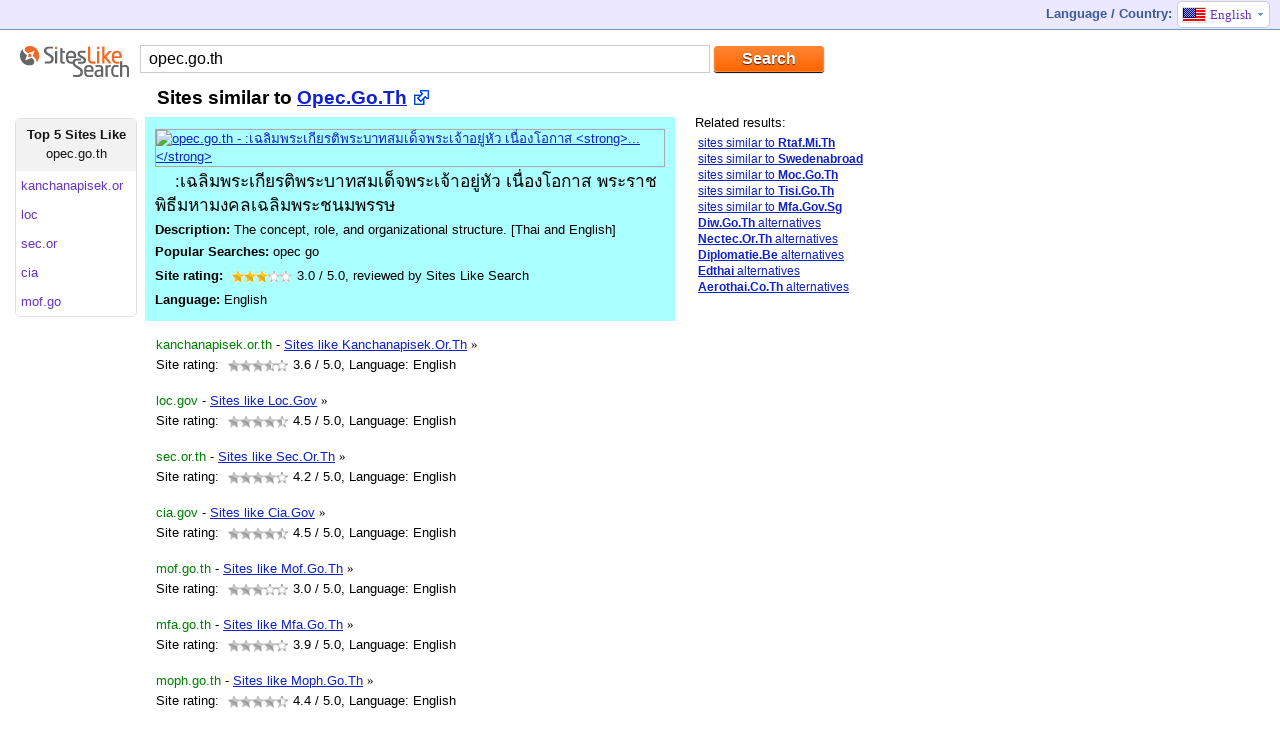

--- FILE ---
content_type: text/html; charset=UTF-8
request_url: http://www.siteslikesearch.com/sites-similar-to/opec.go.th
body_size: 6267
content:
<!DOCTYPE html PUBLIC "-//W3C//DTD XHTML 1.0 Transitional//EN" "http://www.w3.org/TR/xhtml1/DTD/xhtml1-transitional.dtd"><html><head>	<meta http-equiv="Content-Type" content="text/html;charset=utf-8"/>	<title>Opec.go.th - 50 Similar Sites - Sites Like opec.go.th</title>  		<meta content="en" http-equiv="content-language" />	<meta content="50 Best Websites similar to Opec.go.th - Kanchanapisek.or.th, Loc.gov, Sec.or.th. Best alternative sites - :เฉลิมพระเกียรติพระบาทสมเด็จพระเจ้าอยู่หัว เนื่องโอกาส" name="description" />	<meta name="Keywords" content="sites like opec.go.th, opec go, related sites" />	<base href="http://www.siteslikesearch.com/" />	<link rel="stylesheet" type="text/css" href="http://www.siteslikesearch.com/css/style3.css" />		<script type="text/javascript">	var curpath="opec.go.th";	function goto(link)	{		switch (link)		{			case 'en': langpath="sites-similar-to/";break;			case 'de': langpath="seiten/";break;			case 'fr': langpath="site-comme/";break;			case 'it': langpath="siti-come/";break;			case 'pt': langpath="site/";break;			case 'nl': langpath="soortgelijke-sites/";break;			case 'no': langpath="nettsteder/";break;			case 'es': langpath="similares/";break;			case 'tr': langpath="gibi-siteler/";break;			case 'ru': langpath="pohozhie-sajty/";break;			case 'pl': langpath="strony-podobne-do/";break;			case 'se': langpath="webbplats/";break;			case 'jp': langpath="sites-similar-to/";break;			case 'cn': langpath="sites-similar-to/";break;			case 'uk': langpath="sites-similar-to/";break;			case 'ca': langpath="sites-similar-to/";break;			case 'au': langpath="sites-similar-to/";break;						}		if (curpath==""){langpath="";}				if (link=="en"){link="www"}	 	location.href="http://"+link+".siteslikesearch.com/"+langpath+curpath;	}		</script>		<script type="text/javascript">	  var _gaq = _gaq || [];	  _gaq.push(['_setAccount', 'UA-37174360-1']);	  _gaq.push(['_setAllowLinker', true]);  	  _gaq.push(['_setDomainName', '.siteslikesearch.com']);	  _gaq.push(['_trackPageview']);	  (function() {		var ga = document.createElement('script'); ga.type = 'text/javascript'; ga.async = true;		ga.src = ('https:' == document.location.protocol ? 'https://' : 'http://') + 'stats.g.doubleclick.net/dc.js';		var s = document.getElementsByTagName('script')[0]; s.parentNode.insertBefore(ga, s);	  })();	</script>		<link rel="icon" href="http://www.siteslikesearch.com/favicon.ico" type="image/x-icon" />	<link rel="shortcut icon" href="http://www.siteslikesearch.com/favicon.ico" type="image/x-icon" />	</head><body><div class="main"><div class="line1">	<div class="left"><a href="/"><img src="http://www.siteslikesearch.com/images/spacer.gif" width="24" height="21" alt="" border="0" /></a></div> 	  	<div style="float: left">	</div>	<div class="langselect2">		<div class="lsname">		Language / Country:		</div>		<ul id="nav2" class="drop2">						  <li><span class="arr"><div id="en"></div>English</span><div class="miv"></div>			<ul id="navvn"> 			  <li onclick="goto('en')"><span><div id="en"></div>English</span></li>			  <li onclick="goto('de')"><span><div id="de"></div>Deutsch</span></li>			  <li onclick="goto('fr')"><span><div id="fr"></div>Français</span></li>			  <li onclick="goto('it')"><span><div id="it"></div>Italiano</span></li>			  <li onclick="goto('pt')"><span><div id="pt"></div>Português</span></li>	  	  			  <li onclick="goto('pt')"><span><div id="br"></div>Português</span></li>			  <li onclick="goto('nl')"><span><div id="nl"></div>Nederlands</span></li>			  <li onclick="goto('no')"><span><div id="no"></div>Norsk</span></li>			  <li onclick="goto('es')"><span><div id="es"></div>Español</span></li>			  <li onclick="goto('tr')"><span><div id="tr"></div>Türkçe</span></li>			  <li onclick="goto('ru')"><span><div id="ru"></div>Русский</span></li>			  <li onclick="goto('pl')"><span><div id="pl"></div>Polszczyzna</span></li>			  <li onclick="goto('se')"><span><div id="se"></div>Svenska</span></li>			  <li onclick="goto('jp')"><span><div id="jp"></div>中文</span></li>			  <li onclick="goto('cn')"><span><div id="cn"></div>日本語</span></li>			  <li onclick="goto('uk')"><span><div id="uk"></div>United Kingdom</span></li>			  			  <li onclick="goto('ca')"><span><div id="ca"></div>Canada</span></li>			  <li onclick="goto('au')"><span><div id="au"></div>Australia</span></li>			</ul>		  </li>		</ul>	</div></div>	<div class="srchcenter">		<div class="searchmini">			<div class="logosmall"><a href=""><img src="http://www.siteslikesearch.com/images/similar-sites-v2-new.png" width="110" height="33" alt="" border="0" /></a></div>			<div class="smallsearch">				<form id="mainform" method="get" action="/search/">				<input id="searchid" name="search" type="text" value="opec.go.th" class="searchmin" />				<input value="Search" class="button orange" type="submit" />				</form>			</div>		</div>			<div style="text-align: left">			<div class="center31" style="margin-top: 0px; float: left">									<div>				<div class="float: left">					<!-- <div class="header" style="margin-left: 130px;"><h1>Sites similar to <a href="http://opec.go.th" rel="nofollow" target="_blank">Opec.Go.Th</a></h1></div> -->										<div class="header" style="margin-left: 130px;"><h1>Sites similar to <a href="http://www.siteslikesearch.com/gotosite/opec.go.th" rel='nofollow' title='opec.go.th' target='_blank'>Opec.Go.Th</a></h1></div>									</div>				<!-- AddThis Button BEGIN -->								<div style="margin-left: 530px; padding-top: 10px;">					<div class="addthis_toolbox addthis_default_style ">					<a class="addthis_button_google_plusone" g:plusone:annotation="none" g:plusone:size="small"></a> 					<a class="addthis_button_facebook"></a>					<a class="addthis_button_twitter"></a>					<a class="addthis_button_email"></a>					<a class="addthis_button_compact"></a>					<a class="addthis_counter addthis_bubble_style"></a>					</div>					<style>					.addthis_button_google_plusone {width: 25px  !important;}					</style>				</div>				<div style="clear: both"></div>			</div>										<ul id="nav3" class="drop3">			  <li>				<ul id="navvn3"> 					<li class="header"><span class="in"><b>Top 5 Sites Like</b><br /><span title="opec.go.th">opec.go.th</span></span></li>					<li title="kanchanapisek.or.th" onclick="gotodo('kanchanapisek.or.th')"><span>kanchanapisek.or</span></li><li title="loc.gov" onclick="gotodo('loc.gov')"><span>loc</span></li><li title="sec.or.th" onclick="gotodo('sec.or.th')"><span>sec.or</span></li><li title="cia.gov" onclick="gotodo('cia.gov')"><span>cia</span></li><li title="mof.go.th" onclick="gotodo('mof.go.th')"><span>mof.go</span></li>				</ul>			  </li>			</ul>		<script type="text/javascript">			var langpath="sites-similar-to";	var link="www";	function gotodo(curpath)	{		if (link=="en"){link="www"}	 	location.href="http://"+link+".siteslikesearch.com/"+langpath+"/"+curpath;	}					</script><div class="found" style="width: 510px; margin-left: 130px; padding-left: 10px; border: 0px solid #ffffff">					<div style="float:right;"><a href="http://www.siteslikesearch.com/gotosite/opec.go.th" rel="nofollow" title="opec.go.th" target="_blank"><img src="http://img.bitpixels.com/getthumbnail?code=38858&size=200&url=opec.go.th" alt="opec.go.th - :เฉลิมพระเกียรติพระบาทสมเด็จพระเจ้าอยู่หัว เนื่องโอกาส <strong>...</strong>" title="opec.go.th" width="140" height="100" style="border: 1px solid #aaaaaa; width: 140px; height:100px"></a></div>					<div class="favicon" style="background-image: url(http://g.etfv.co/http://opec.go.th)"></div><div class="title">:เฉลิมพระเกียรติพระบาทสมเด็จพระเจ้าอยู่หัว เนื่องโอกาส พระราชพิธีมหามงคลเฉลิมพระชนมพรรษ</div>					<div class="description"><b>Description:</b> The concept, role, and organizational structure. [Thai and English]</div>					<div class="keywords"><b>Popular Searches: </b>opec go</div>													<div itemscope="" itemtype="http://data-vocabulary.org/Review">						<div itemprop="itemreviewed" style="display: none">Opec.Go.Th</div>						<div style="float: left"><b>Site rating:&nbsp;</b></div>						<div style="margin-left: 5px; margin-right: 5px; margin-top: 4px;float: left">							<ul class="star-rating">								<li class="current-rating" style="width:36px;"></li>								<li><span class="one-star">1</span></li>								<li><span class="two-stars">2</span></li>								<li><span class="three-stars">3</span></li>								<li><span class="four-stars">4</span></li>								<li><span class="five-stars">5</span></li>							</ul>											</div>						<div> <span itemprop="rating">3.0</span> / <span itemprop="best">5.0</span>, reviewed by <span itemprop="reviewer">Sites Like Search</span> </div>					</div>					<div style="float:right; height: 20px;overflow: hidden"></div>					<div class="language"><b>Language:</b> English</div>									</div><div class="foundsimilar2" onclick = "window.location = 'http://www.siteslikesearch.com/sites-similar-to/kanchanapisek.or.th'">				<div class="thumb2" style="z-index:300; background-image: url(http://g.etfv.co/http://kanchanapisek.or.th)"><div></div></div>							<div class="title"><a href="/sites-similar-to/kanchanapisek.or.th" title="kanchanapisek.or.th"></a></div>				<div class="description"></div>								<div class="url"><div><span class="pan">kanchanapisek.or.th</span>&nbsp;-&nbsp;</div><h3><a href="/sites-similar-to/kanchanapisek.or.th">Sites like Kanchanapisek.Or.Th</a></h3>&nbsp;<span style="font-family: Verdana">»</span></div><!-- social share -->				<div class="clearall"></div>				<div style="float: left">Site rating:&nbsp;</div>				<div class="srdiv">					<ul class="star-rating">						<li class="current-rating" style="width:43.2px;"></li>						<li><span class="one-star">1</span></li>						<li><span class="two-stars">2</span></li>						<li><span class="three-stars">3</span></li>						<li><span class="four-stars">4</span></li>						<li><span class="five-stars">5</span></li>					</ul>									</div>				<div> <span>3.6</span> / 5.0, Language: English</div>								</div><div class="foundsimilar2" onclick = "window.location = 'http://www.siteslikesearch.com/sites-similar-to/loc.gov'">				<div class="thumb2" style="z-index:300; background-image: url(http://g.etfv.co/http://loc.gov)"><div></div></div>							<div class="title"><a href="/sites-similar-to/loc.gov" title="loc.gov"></a></div>				<div class="description"></div>								<div class="url"><div><span class="pan">loc.gov</span>&nbsp;-&nbsp;</div><h3><a href="/sites-similar-to/loc.gov">Sites like Loc.Gov</a></h3>&nbsp;<span style="font-family: Verdana">»</span></div><!-- social share -->				<div class="clearall"></div>				<div style="float: left">Site rating:&nbsp;</div>				<div class="srdiv">					<ul class="star-rating">						<li class="current-rating" style="width:54px;"></li>						<li><span class="one-star">1</span></li>						<li><span class="two-stars">2</span></li>						<li><span class="three-stars">3</span></li>						<li><span class="four-stars">4</span></li>						<li><span class="five-stars">5</span></li>					</ul>									</div>				<div> <span>4.5</span> / 5.0, Language: English</div>								</div><div class="foundsimilar2" onclick = "window.location = 'http://www.siteslikesearch.com/sites-similar-to/sec.or.th'">				<div class="thumb2" style="z-index:300; background-image: url(http://g.etfv.co/http://sec.or.th)"><div></div></div>							<div class="title"><a href="/sites-similar-to/sec.or.th" title="sec.or.th"></a></div>				<div class="description"></div>								<div class="url"><div><span class="pan">sec.or.th</span>&nbsp;-&nbsp;</div><h3><a href="/sites-similar-to/sec.or.th">Sites like Sec.Or.Th</a></h3>&nbsp;<span style="font-family: Verdana">»</span></div><!-- social share -->				<div class="clearall"></div>				<div style="float: left">Site rating:&nbsp;</div>				<div class="srdiv">					<ul class="star-rating">						<li class="current-rating" style="width:50.4px;"></li>						<li><span class="one-star">1</span></li>						<li><span class="two-stars">2</span></li>						<li><span class="three-stars">3</span></li>						<li><span class="four-stars">4</span></li>						<li><span class="five-stars">5</span></li>					</ul>									</div>				<div> <span>4.2</span> / 5.0, Language: English</div>								</div><div class="foundsimilar2" onclick = "window.location = 'http://www.siteslikesearch.com/sites-similar-to/cia.gov'">				<div class="thumb2" style="z-index:300; background-image: url(http://g.etfv.co/http://cia.gov)"><div></div></div>							<div class="title"><a href="/sites-similar-to/cia.gov" title="cia.gov"></a></div>				<div class="description"></div>								<div class="url"><div><span class="pan">cia.gov</span>&nbsp;-&nbsp;</div><h3><a href="/sites-similar-to/cia.gov">Sites like Cia.Gov</a></h3>&nbsp;<span style="font-family: Verdana">»</span></div><!-- social share -->				<div class="clearall"></div>				<div style="float: left">Site rating:&nbsp;</div>				<div class="srdiv">					<ul class="star-rating">						<li class="current-rating" style="width:54px;"></li>						<li><span class="one-star">1</span></li>						<li><span class="two-stars">2</span></li>						<li><span class="three-stars">3</span></li>						<li><span class="four-stars">4</span></li>						<li><span class="five-stars">5</span></li>					</ul>									</div>				<div> <span>4.5</span> / 5.0, Language: English</div>								</div><div class="foundsimilar2" onclick = "window.location = 'http://www.siteslikesearch.com/sites-similar-to/mof.go.th'">				<div class="thumb2" style="z-index:300; background-image: url(http://g.etfv.co/http://mof.go.th)"><div></div></div>							<div class="title"><a href="/sites-similar-to/mof.go.th" title="mof.go.th"></a></div>				<div class="description"></div>								<div class="url"><div><span class="pan">mof.go.th</span>&nbsp;-&nbsp;</div><h3><a href="/sites-similar-to/mof.go.th">Sites like Mof.Go.Th</a></h3>&nbsp;<span style="font-family: Verdana">»</span></div><!-- social share -->				<div class="clearall"></div>				<div style="float: left">Site rating:&nbsp;</div>				<div class="srdiv">					<ul class="star-rating">						<li class="current-rating" style="width:36px;"></li>						<li><span class="one-star">1</span></li>						<li><span class="two-stars">2</span></li>						<li><span class="three-stars">3</span></li>						<li><span class="four-stars">4</span></li>						<li><span class="five-stars">5</span></li>					</ul>									</div>				<div> <span>3.0</span> / 5.0, Language: English</div>								</div><div class="foundsimilar2" onclick = "window.location = 'http://www.siteslikesearch.com/sites-similar-to/mfa.go.th'">				<div class="thumb2" style="z-index:300; background-image: url(http://g.etfv.co/http://mfa.go.th)"><div></div></div>							<div class="title"><a href="/sites-similar-to/mfa.go.th" title="mfa.go.th"></a></div>				<div class="description"></div>								<div class="url"><div><span class="pan">mfa.go.th</span>&nbsp;-&nbsp;</div><h3><a href="/sites-similar-to/mfa.go.th">Sites like Mfa.Go.Th</a></h3>&nbsp;<span style="font-family: Verdana">»</span></div><!-- social share -->				<div class="clearall"></div>				<div style="float: left">Site rating:&nbsp;</div>				<div class="srdiv">					<ul class="star-rating">						<li class="current-rating" style="width:46.8px;"></li>						<li><span class="one-star">1</span></li>						<li><span class="two-stars">2</span></li>						<li><span class="three-stars">3</span></li>						<li><span class="four-stars">4</span></li>						<li><span class="five-stars">5</span></li>					</ul>									</div>				<div> <span>3.9</span> / 5.0, Language: English</div>								</div><div class="foundsimilar2" onclick = "window.location = 'http://www.siteslikesearch.com/sites-similar-to/moph.go.th'">				<div class="thumb2" style="z-index:300; background-image: url(http://g.etfv.co/http://moph.go.th)"><div></div></div>							<div class="title"><a href="/sites-similar-to/moph.go.th" title="moph.go.th"></a></div>				<div class="description"></div>								<div class="url"><div><span class="pan">moph.go.th</span>&nbsp;-&nbsp;</div><h3><a href="/sites-similar-to/moph.go.th">Sites like Moph.Go.Th</a></h3>&nbsp;<span style="font-family: Verdana">»</span></div><!-- social share -->				<div class="clearall"></div>				<div style="float: left">Site rating:&nbsp;</div>				<div class="srdiv">					<ul class="star-rating">						<li class="current-rating" style="width:52.8px;"></li>						<li><span class="one-star">1</span></li>						<li><span class="two-stars">2</span></li>						<li><span class="three-stars">3</span></li>						<li><span class="four-stars">4</span></li>						<li><span class="five-stars">5</span></li>					</ul>									</div>				<div> <span>4.4</span> / 5.0, Language: English</div>								</div><div class="foundsimilar2" onclick = "window.location = 'http://www.siteslikesearch.com/sites-similar-to/ghbank.co.th'">				<div class="thumb2" style="z-index:300; background-image: url(http://g.etfv.co/http://ghbank.co.th)"><div></div></div>							<div class="title"><a href="/sites-similar-to/ghbank.co.th" title="ghbank.co.th"></a></div>				<div class="description"></div>								<div class="url"><div><span class="pan">ghbank.co.th</span>&nbsp;-&nbsp;</div><h3><a href="/sites-similar-to/ghbank.co.th">Sites like Ghbank.Co.Th</a></h3>&nbsp;<span style="font-family: Verdana">»</span></div><!-- social share -->				<div class="clearall"></div>				<div style="float: left">Site rating:&nbsp;</div>				<div class="srdiv">					<ul class="star-rating">						<li class="current-rating" style="width:36px;"></li>						<li><span class="one-star">1</span></li>						<li><span class="two-stars">2</span></li>						<li><span class="three-stars">3</span></li>						<li><span class="four-stars">4</span></li>						<li><span class="five-stars">5</span></li>					</ul>									</div>				<div> <span>3.0</span> / 5.0, Language: English</div>								</div>																	<div class="paginationsite" style="margin-left: 115px;"><span></span><b><a href="/sites/opec.go.th/?page=1" rel="nofollow">1</a></b> <a href="/sites/opec.go.th/?page=2" rel="nofollow">2</a> <a href="/sites/opec.go.th/?page=3" rel="nofollow">3</a> <a href="/sites/opec.go.th/?page=4" rel="nofollow">4</a> <a href="/sites/opec.go.th/?page=5" rel="nofollow">5</a> <a href="/sites/opec.go.th/?page=6" rel="nofollow">6</a>  <a class="prenext" href="/sites/opec.go.th/?page=2" rel="nofollow">Next &raquo;</a></div>						<div class="tagsup2">Similar topics: &nbsp;<a href="/topic/Government" title="top government websites" rel="nofollow">government</a>&nbsp; &nbsp;<a href="/topic/Caribbean" title="top caribbean websites" rel="nofollow">caribbean</a>&nbsp; &nbsp;<a href="/topic/Issues" title="top issues websites" rel="nofollow">issues</a>&nbsp; &nbsp;<a href="/topic/Central" title="top central websites" rel="nofollow">central</a>&nbsp; &nbsp;<a href="/topic/Education" title="top education websites" rel="nofollow">education</a>&nbsp; &nbsp;<a href="/topic/Almanacs" title="top almanacs websites" rel="nofollow">almanacs</a>&nbsp; &nbsp;<a href="/topic/History" title="top history websites" rel="nofollow">history</a>&nbsp; &nbsp;<a href="/topic/Severn%C3%AD" title="top severní websites" rel="nofollow">severní</a>&nbsp; &nbsp;<a href="/topic/Ji%C5%BEn%C3%AD" title="top jižní websites" rel="nofollow">jižní</a></div>									<script type="text/javascript">				var el=document.getElementById("searchid");				var frm=document.getElementById("mainform");				function seturl(str)				{										   					el.value=str;						el.focus();					frm.submit();				}   			</script>											</div>				<!--<div class="rightad" style="float: right">-->		<div class="rightad2">						<div class="rightheader">Related results:</div>			<div class="similarrel3new">			<a href="/sites-similar-to/rtaf.mi.th" title="Royal Thai Air Force">sites similar to <b>Rtaf.Mi.Th</b></a><br />
<a href="/sites-similar-to/swedenabroad.com" title="Sweden Abroad | SwedenAbroad">sites similar to <b>Swedenabroad</b></a><br />
<a href="/sites-similar-to/moc.go.th" title="Ministry of Commerce of Thailand">sites similar to <b>Moc.Go.Th</b></a><br />
<a href="/sites-similar-to/tisi.go.th" title="Thai Industrial Standards Institute - TISI">sites similar to <b>Tisi.Go.Th</b></a><br />
<a href="/sites-similar-to/mfa.gov.sg" title="Redirecting to main page ...">sites similar to <b>Mfa.Gov.Sg</b></a><br />
			<a href="/sites-similar-to/diw.go.th" title="Department of Industrial Works"><b>Diw.Go.Th</b> alternatives</a><br />
<a href="/sites-similar-to/nectec.or.th" title=""><b>Nectec.Or.Th</b> alternatives</a><br />
<a href="/sites-similar-to/diplomatie.be" title="Diplomatie.be"><b>Diplomatie.Be</b> alternatives</a><br />
<a href="/sites-similar-to/edthai.com" title="Welcome to O.N.E.C."><b>Edthai</b> alternatives</a><br />
<a href="/sites-similar-to/aerothai.co.th" title="Aeronautical Radio of Thailand LTD"><b>Aerothai.Co.Th</b> alternatives</a><br />
			</div>								<br /><br />						<div class="admarkhoriz"><script type="text/javascript"><!--google_ad_client = "ca-pub-4845984122182837";/* SitesLikeSearch Right 160x600 */google_ad_slot = "1759796879";google_ad_width = 160;google_ad_height = 600;//--></script><script type="text/javascript"src="http://pagead2.googlesyndication.com/pagead/show_ads.js"></script></div>		</div>					</div>	</div><div class="hFooter"></div></div><div class="footer">			<div style="height:10px"></div>	<div class="line3">	<div class="line3left"><h2><b><a href="/">Sites Like Search</a></b> is a simple utility that helps to find similar, alternative or related sites.</h2><span><a href='http://www.bitpixels.com/'>qqq Website thumbnails provided by BitPixels</a></span></div>				 &nbsp;&nbsp;&nbsp;&nbsp;&nbsp;&nbsp;	</div></div>	<script type="text/javascript">var addthis_config = {"data_track_addressbar":false};</script>	<script type="text/javascript" src="//s7.addthis.com/js/300/addthis_widget.js#pubid=ra-50ca7ee133fb055b"></script>	<!-- AddThis Button END -->	<!-- Yandex.Metrika counter --><script type="text/javascript">var yaParams = {/*Здесь параметры визита*/};</script><script type="text/javascript">(function (d, w, c) { (w[c] = w[c] || []).push(function() { try { w.yaCounter19723030 = new Ya.Metrika({id:19723030, webvisor:true, clickmap:true, trackLinks:true, accurateTrackBounce:true,params:window.yaParams||{ }}); } catch(e) { } }); var n = d.getElementsByTagName("script")[0], s = d.createElement("script"), f = function () { n.parentNode.insertBefore(s, n); }; s.type = "text/javascript"; s.async = true; s.src = (d.location.protocol == "https:" ? "https:" : "http:") + "//mc.yandex.ru/metrika/watch.js"; if (w.opera == "[object Opera]") { d.addEventListener("DOMContentLoaded", f, false); } else { f(); } })(document, window, "yandex_metrika_callbacks");</script><noscript><div><img src="//mc.yandex.ru/watch/19723030" style="position:absolute; left:-9999px;" alt="" /></div></noscript><!-- /Yandex.Metrika counter -->	</body></html>

--- FILE ---
content_type: text/html; charset=utf-8
request_url: https://www.google.com/recaptcha/api2/aframe
body_size: 268
content:
<!DOCTYPE HTML><html><head><meta http-equiv="content-type" content="text/html; charset=UTF-8"></head><body><script nonce="GIyb9qPNHi4Ey_QkTiDj4A">/** Anti-fraud and anti-abuse applications only. See google.com/recaptcha */ try{var clients={'sodar':'https://pagead2.googlesyndication.com/pagead/sodar?'};window.addEventListener("message",function(a){try{if(a.source===window.parent){var b=JSON.parse(a.data);var c=clients[b['id']];if(c){var d=document.createElement('img');d.src=c+b['params']+'&rc='+(localStorage.getItem("rc::a")?sessionStorage.getItem("rc::b"):"");window.document.body.appendChild(d);sessionStorage.setItem("rc::e",parseInt(sessionStorage.getItem("rc::e")||0)+1);localStorage.setItem("rc::h",'1768592663489');}}}catch(b){}});window.parent.postMessage("_grecaptcha_ready", "*");}catch(b){}</script></body></html>